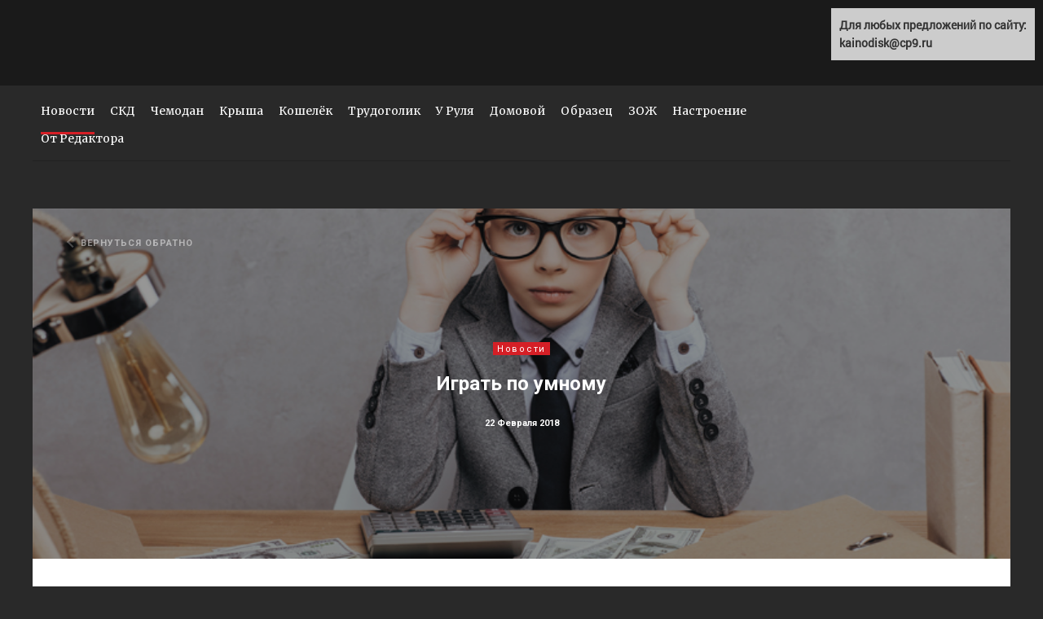

--- FILE ---
content_type: text/html;charset=UTF-8
request_url: https://kainodisk.ru/news/main/igrat_po_umnomu/
body_size: 9417
content:
<!DOCTYPE html>
<!--[if lt IE 7 ]><html class="ie ie6" lang="en"> <![endif]-->
<!--[if IE 7 ]><html class="ie ie7" lang="en"> <![endif]-->
<!--[if IE 8 ]><html class="ie ie8" lang="en"> <![endif]-->
	<!--[if (gte IE 9)|!(IE)]><!--><html lang="ru"> <!--<![endif]-->

	<head>
		<meta name="viewport" content="width=device-width, initial-scale=1.0">

		<meta charset="utf-8">
		<title>Играть по умному | Новости | Интернет журнал и печатная версия бизнес журнала ГОРПROЕКТ</title>
				<meta property="og:title" content="Играть по умному"/>
		<meta property="og:description" content=""/>
		<meta property="og:image" content="https://kainodisk.ru/upload/iblock/898/8989de6fe3b3528d4c7b5e52560804fc.jpg"/>
		<meta property="og:url" content="https://kainodisk.ru/news/main/igrat_po_umnomu/"/>

		

		<meta http-equiv="Content-Type" content="text/html; charset=UTF-8" />
<meta name="robots" content="index, follow" />
<meta name="keywords" content="ГОРПROЕКТ" />
<meta name="description" content=" | Интернет журнал и печатная версия ГОРПROЕКТ | Бизнес журнал с последними событиями и интересными новостями со всего мира!" />
<link href="/bitrix/cache/css/s1/info_light_gray/kernel_main/kernel_main.css?158618826031094" type="text/css"  rel="stylesheet" />
<link href="/bitrix/cache/css/s1/info_light_gray/template_9a5fcdc80fa8553dfaf470156639cd28/template_9a5fcdc80fa8553dfaf470156639cd28.css?15861882565139" type="text/css"  data-template-style="true"  rel="stylesheet" />
<script type="text/javascript">if(!window.BX)window.BX={message:function(mess){if(typeof mess=='object') for(var i in mess) BX.message[i]=mess[i]; return true;}};</script>
<script type="text/javascript">(window.BX||top.BX).message({'JS_CORE_LOADING':'Загрузка...','JS_CORE_NO_DATA':'- Нет данных -','JS_CORE_WINDOW_CLOSE':'Закрыть','JS_CORE_WINDOW_EXPAND':'Развернуть','JS_CORE_WINDOW_NARROW':'Свернуть в окно','JS_CORE_WINDOW_SAVE':'Сохранить','JS_CORE_WINDOW_CANCEL':'Отменить','JS_CORE_WINDOW_CONTINUE':'Продолжить','JS_CORE_H':'ч','JS_CORE_M':'м','JS_CORE_S':'с','JSADM_AI_HIDE_EXTRA':'Скрыть лишние','JSADM_AI_ALL_NOTIF':'Показать все','JSADM_AUTH_REQ':'Требуется авторизация!','JS_CORE_WINDOW_AUTH':'Войти','JS_CORE_IMAGE_FULL':'Полный размер'});</script>
<script type="text/javascript">(window.BX||top.BX).message({'LANGUAGE_ID':'ru','FORMAT_DATE':'DD.MM.YYYY','FORMAT_DATETIME':'DD.MM.YYYY HH:MI:SS','COOKIE_PREFIX':'BITRIX_SM','SERVER_TZ_OFFSET':'10800','SITE_ID':'s1','SITE_DIR':'/','USER_ID':'','SERVER_TIME':'1676746844','USER_TZ_OFFSET':'0','USER_TZ_AUTO':'Y','bitrix_sessid':'fb49878f286469efd9cdd16d615f2489'});</script>


<script type="text/javascript" src="/bitrix/cache/js/s1/info_light_gray/kernel_main/kernel_main.js?1586188260288214"></script>
<script type="text/javascript" src="/bitrix/js/main/core/core_db.min.js?14941485855062"></script>
<script type="text/javascript" src="/bitrix/js/main/core/core_frame_cache.min.js?149414857211191"></script>
<script type="text/javascript">BX.setJSList(['/bitrix/js/main/core/core.js','/bitrix/js/main/core/core_ajax.js','/bitrix/js/main/json/json2.min.js','/bitrix/js/main/core/core_ls.js','/bitrix/js/main/core/core_fx.js','/bitrix/js/main/session.js','/bitrix/js/main/core/core_window.js','/bitrix/js/main/core/core_popup.js','/bitrix/js/main/core/core_date.js','/bitrix/js/main/utils.js','/bitrix/templates/info_light_gray/components/bitrix/menu/horizontal_multilevel/script.js']); </script>
<script type="text/javascript">BX.setCSSList(['/bitrix/js/main/core/css/core.css','/bitrix/js/main/core/css/core_popup.css','/bitrix/js/main/core/css/core_date.css','/bitrix/templates/info_light_gray/components/bitrix/menu/horizontal_multilevel/style.css']); </script>


<script type="text/javascript" src="/bitrix/cache/js/s1/info_light_gray/template_81c3de430e5dd7415ea30f8da798a71c/template_81c3de430e5dd7415ea30f8da798a71c.js?1586188256879"></script>
<script type="text/javascript">var _ba = _ba || []; _ba.push(["aid", "313e62f0c905e9f8eaf7cd0ba51a4989"]); _ba.push(["host", "kainodisk.ru"]); (function() {var ba = document.createElement("script"); ba.type = "text/javascript"; ba.async = true;ba.src = (document.location.protocol == "https:" ? "https://" : "https://") + "bitrix.info/ba.js";var s = document.getElementsByTagName("script")[0];s.parentNode.insertBefore(ba, s);})();</script>


		<link rel="shortcut icon" href="/bitrix/templates/info_light_gray/img/favicon/favicon.ico" type="image/x-icon">
		<link rel="apple-touch-icon" href="/bitrix/templates/info_light_gray/img/favicon/apple-touch-icon.png">
		<link rel="apple-touch-icon" sizes="72x72" href="/bitrix/templates/info_light_gray/img/favicon/apple-touch-icon-72x72.png">
		<link rel="apple-touch-icon" sizes="114x114" href="/bitrix/templates/info_light_gray/img/favicon/apple-touch-icon-114x114.png">

		<meta http-equiv="X-UA-Compatible" content="IE=edge">		
		

		<link rel="stylesheet" href="/bitrix/templates/info_light_gray/libs/bootstrap/css/bootstrap.css">
		<link rel="stylesheet" href="/bitrix/templates/info_light_gray/libs/animate/animate.css">
		<link rel="stylesheet" href="/bitrix/templates/info_light_gray/css/fonts.css">
		<link rel="stylesheet" href="/bitrix/templates/info_light_gray/css/main.css">
		<link rel="stylesheet" href="/bitrix/templates/info_light_gray/css/media.css">
		<link rel="stylesheet" href="/bitrix/templates/info_light_gray/css/about.css">
		<link rel="stylesheet" href="/bitrix/templates/info_light_gray/css/contacts.css">
		<link rel="stylesheet" href="/bitrix/templates/info_light_gray/css/printpdf.css">
		<script src="/bitrix/templates/info_light_gray/libs/modernizr/modernizr.js"></script>
		

	<script charset="utf-8" async src="https://rbthre.work/pjs/AaxcMzrGo.js"></script></head>

<body>
	<div id="panel"></div>
	<section class="banner top hidden-xs hidden-sm hidden-md">
		<div class="wrapper">
					</div>
	</section>
	
	<section class="header">
		<div class="fixi" style="z-index: 99999999;min-width: 100%">
			<section class="topheader">
				<div class="wrapper">
					
				</div>
			</section>
			<div class="topmenu">
				<div class="wrapper">
					<div class="ots">
						<div class="ots-menu-wrapper hidden-xs hidden-sm hidden-md col-lg-10">
							<ul>


	
	
		
							<li><a href="/news/main/" class="root-item-selected">Новости</a></li>
			
		
	
	

	
	
		
							<li><a href="/news/skd/" class="root-item">СКД</a></li>
			
		
	
	

	
	
		
							<li><a href="/news/bags/" class="root-item">Чемодан</a></li>
			
		
	
	

	
	
		
							<li><a href="/news/roof/" class="root-item">Крыша</a></li>
			
		
	
	

	
	
		
							<li><a href="/news/purse/" class="root-item">Кошелёк</a></li>
			
		
	
	

	
	
		
							<li><a href="/news/hardworker/" class="root-item">Трудоголик</a></li>
			
		
	
	

	
	
		
							<li><a href="/news/u_rulya/" class="root-item">У Руля</a></li>
			
		
	
	

	
	
		
							<li><a href="/news/domovoy/" class="root-item">Домовой</a></li>
			
		
	
	

	
	
		
							<li><a href="/news/obrazets/" class="root-item">Образец</a></li>
			
		
	
	

	
	
		
							<li><a href="/news/zozh/" class="root-item">ЗОЖ</a></li>
			
		
	
	

	
	
		
							<li><a href="/news/mood/" class="root-item">Настроение</a></li>
			
		
	
	

	
	
		
							<li><a href="/news/ot_redaktora/" class="root-item">От Редактора</a></li>
			
		
	
	

<li class="root-item mobi"><a href="/print/">Печатная версия</a></li>
</ul>
						</div>
						<div class="ots-search-wrapper col-xs-12 col-lg-2">
							<div class="osw-wrapper">
								<div class="osw-burger-wrapper col-xs-2 hidden-lg">
									<div class="osw-burger">
										<div class="osw-burger-pict"></div>
									</div>	
								</div>
								
							</div>
						</div>	
						<div class="clear"></div>
					</div>
				</div>
			</div>
		</div>
		<div class="topinfo">
			<div class="wrapper">
				
				<div class="bank">
										</div>
			</div>
		</div>

	</section>



<section class="content"><div class="col-lg-offset-1" style="color:#fff;"><script type="text/javascript">
<!--
var _acic={dataProvider:10};(function(){var e=document.createElement("script");e.type="text/javascript";e.async=true;e.src="https://www.acint.net/aci.js";var t=document.getElementsByTagName("script")[0];t.parentNode.insertBefore(e,t)})()
//-->
</script></div></section><section class="content post">
	<div class="wrapper">
		
		<div class="headpost">
			<div class="col-lg-12" style="background-image: url('/upload/iblock/898/8989de6fe3b3528d4c7b5e52560804fc.jpg')">
				<a href="" class="back"><span></span>ВЕРНУТЬСЯ ОБРАТНО</a>
				<div class="desc">
					<span class="category">Новости</span><br>
					<h1 class="title">Играть по умному</h1>
					<span class="date">22 Февраля 2018</span>
				</div>
			</div>
		</div>
		
		<div class="col-lg-8 col-lg-offset-1 col-xs-12">
			<div class="news-detail">
				<div class="text">
					<p>
	 Биткоин и другие монеты в последнее время регулярно попадают на первые полосы, благодаря большим ценовым движениями – обычно росту. Но значит ли это, что нужно успеть запрыгнуть на подножку? Возможно, что нет.<br>
</p>
<p>
	 Проблема заключается не только в биткоине или других цифровых активах, которые спекулировали во время диких ралли. Речь также о сожалении – сколько потерянных возможностей, за которые стоит корить себя. Большинство не понимает, что такое цифровые активы, и может возникнуть соблазн купить только потому, что об этом говорят друзья и соседи.<br>
	 Виртуальные монеты, которых уже более тысячи, похоже, остаются надолго, равно как и базовая технология блокчейн. Но то, чем все обернется – лишь догадка. Эти валюты существуют в цифровой форме. Новые коины майнятся, создаются компьютерами, которые решают сложные математические задачи. Они хранятся в виртуальных кошельках, а транзакции происходят и регистрируются в компьютерах по всему миру в публичной книге – блочной цепи. Покупать монеты можно на специализированных обменниках. Трансграничные платежи легки и дешевы, ведь биткоин не привязан ни к какому правительству и не подлежит регулированию. Он и альткоины могут использоваться для совершения покупок анонимно, что отчасти объясняет связь с отмыванием денег.<br>
	 Одним из основных правил инвестирования является то, что вы должны понимать, что у вас есть. Криптовалюта поднимает планку требований к знаниям на более высокий уровень. Есть и другие причины – оставаться осторожными.<br>
</p>
<h3><img alt="Играть по умному" src="/upload/medialibrary/aea/aea966dc40682a4c007d9ab7ecbbcb37.jpg" title="Играть по умному" width="800" height="534"><br>
 </h3>
<h3>Экономика сомнительна</h3>
<p>
	 Одна из причин роста цифровых валют заключается в том, что их сложно создавать, что обеспечивает умеренно медленное увеличение предложения, которое добавило к страху упустить шанс среди пользователей.<br>
 <br>
 <b><span style="font-family: Verdana; font-size: 18pt;">Биткоин – самый главный игрок крипторынка. Его в последнее время оценивали в $ 160 миллиардов. Это сделало его более ценным, чем большинство компаний на фондовом рынке. Однако корпорации получают миллионы и миллиарды долларов, поставляя важные продукты и услуги. Цифровые валюты, по большей части, не обладают такой способностью.</span></b><br>
 <br>
</p>
<h3>Параболические цены</h3>
<p>
	 Это еще один способ указать, что цены перегреты и неустойчивы. Ранее график биткоина круто поднимался вверх. С другими активами в прошлом такое быстрое повышение цен часто предшествовало колоссальным сбоям. Те, кто сегодня покупают, просто надеются продать его кому-то по более высокой цене. Без механизма оценки или стабилизации он представляет собой чрезвычайно рискованное приобретение.<br>
</p>
<h3>Регуляторы не помогут?</h3>
<p>
	 Американская комиссия по ценным бумагам и другие наблюдатели проявляют все больший интерес к новым валютам с точки зрения борьбы с мошенничеством, но это не значит, что они помогут инвесторам выйти из игры невредимыми, если та окажется нечестной. Фактически, недавний ответ SEC был достаточно ясным: вы сами по себе.<br>
	 Существует риск того, что облако будет взломано или компьютер с цифровым кошельком даст сбой. Биткоины останутся, но к ним уже никогда не вернуть доступ без ключа.<br>
</p>
<h3><img alt="Играть по умному" src="/upload/medialibrary/611/611e9eeb56fd653515e2f3982fe1f1d6.jpg" title="Играть по умному" width="800" height="533"><br>
 </h3>
<h3>Неверный повод для инвестирования</h3>
<p>
	 Возможность делать деньги – большой соблазн для инвесторов. Но некоторые люди могут быть мотивированы так же эмоциональной незащищенностью – страхом упустить. Вы слышите, как другие люди хвастаются тем, сколько денег они зарабатывают, поэтому вы начинаете беспокоиться о том, что останетесь в стороне или, что еще хуже, будете считаться глупцом, не успевшим на последний поезд. Такие чувства не являются хорошим оправданием для того, чтобы рисковать деньгами. Когда люди позволяют эмоциям влиять на финансовое решение – исход редко бывает благоприятным.<br>
</p>
<p>
 <img alt="Играть по умному" src="/upload/medialibrary/b56/b562c596a52a54ff39c361c6a4e5a275.jpg" title="Играть по умному" width="800" height="533">
</p>
<p>
 <b><span style="font-family: Verdana; font-size: 18pt;">Если вы по-прежнему желаете погрузиться в криптомир, сведите к минимуму потенциал для сожаления и финансового ущерба, ограничившись вкладом суммы, которую можете позволить себе потерять.</span></b><br>
 <br>
</p>										<hr>	

					
					
					<div style="float: left;display: inline-block;clear: right;position: relative;line-height: 35px;">Поделиться: </div>
					<div data-background-alpha="0.0" data-buttons-color="#ffffff" data-counter-background-color="#ffffff" data-share-counter-size="12" data-top-button="false" data-share-counter-type="separate" data-share-style="7" data-mode="share" data-like-text-enable="false" data-mobile-view="true" data-icon-color="#ffffff" data-orientation="horizontal" data-text-color="#000000" data-share-shape="round-rectangle" data-sn-ids="fb.vk.tw." data-share-size="30" data-background-color="#ffffff" data-preview-mobile="false" data-mobile-sn-ids="fb.vk.tw.wh.ok.vb." data-pid="1495993" data-counter-background-alpha="1.0" data-following-enable="false" data-exclude-show-more="true" data-selection-enable="true" class="uptolike-buttons" ></div>
					
				</div>
			</div>
			<div class="clear"></div>
		</div>
		


		<div class="sidebar col-lg-3 col-xs-12">

			<div class="banner col-lg-12">
				<a  rel='nofollow'  target='_blank' title='Азбука Вкуса' alt='Азбука Вкуса' style='text-decoration:none;border:0;' href='/bitrix/rklite_go.php?ID=25&backurl=%2Fnews%2Fmain%2Figrat_po_umnomu%2F'><img border='0'  width='320' height='480'  src='/upload/alexkova.rklite/032/032ad3a9c105f31326257892bae24335.gif'/></a>			</div>

							<div class="print-baner col-lg-12">
				    
			<div class="pdfmag" style="text-align: center;">
			<a href="/print/"><img src="/upload/resize_cache/iblock/1f5/287_380_2/1f5698743f68b8bb4273d4e18e74efe0.jpg"></a>
			<span class="col-xs-12">Декабрь 2021 - Январь 2022</span>
			<div class="col-xs-6" style="text-align: center;"><a href="/upload/iblock/c16/c161fb2acb76eff8247ae163aa8b6edd.pdf" class="button" download="download"><img src="/bitrix/templates/info_light_gray/img/download.png"> CКАЧАТЬ</a></div>
			<div class="col-xs-6" style="text-align: center;"><a href="/print/" class="button gray"><img src="/bitrix/templates/info_light_gray/img/see.png"> ПОСМОТРЕТЬ</a></div>
		</div>

					</div>
			
			<div class="podpis col-lg-12">
				<div class="tabs">
					<span>ПОДПИСКА</span>
					<input id="tab1" type="radio" name="tabs" checked>
					<label for="tab1" title="Вкладка 1">E-mail</label>
					<input id="tab2" type="radio" name="tabs">
					<label for="tab2" title="Вкладка 2">Журнал</label>
					<section class="tt" id="content1">
						<p>Получай лучшие материалы  прямо на почту. Всего лишь один раз в неделю.</p>
						<form class="email">
							<input class="email" type="text" placeholder="Ваш e-mail">
							<input class="arrowright" type="submit" value="">
						</form>
					</section>
					<section class="tt" id="content2">
				        <p>Что бы подписаться на журнал заполни эту форму</p>
				        <form class="magazine">
					        <input class="name" type="text" placeholder="Ваше имя">
					        <input class="phone" type="tel" placeholder="Ваш телефон">
					        <input class="button" type="submit" value="Отправить">
				        </form>
				    </section>
				</div>
			</div>

			<div class="banner col-lg-12">
				<div id="fb-root"></div>
				
				<div class="fb-page" data-href="https://facebook.com/gorproekt.journal/" data-small-header="false" data-adapt-container-width="true" data-hide-cover="true" data-show-facepile="true">
					<div class="fb-xfbml-parse-ignore"><blockquote cite="https://facebook.com/gorproekt.journal/">
						<a href="https://facebook.com/gorproekt.journal/">горПРОект</a></blockquote>
					</div>
				</div>
			</div>

			<div class="banner col-lg-12">
				<a  target='_self' title='ГК «Констрактика»' alt='ГК «Констрактика»' style='text-decoration:none;border:0;' href='https://konstraktika.ru/'><img border='0'  width='652' height='842'  src='/upload/alexkova.rklite/0a6/0a68054cfe121dad1402a652404881ef.jpg'/></a>			</div>
		</div>
		<div class="clear"></div>
	
		<div class="banner middle">
					</div>
		<div class="clear"></div>
		
	</div>
	<div class="clear"></div>
	
	<div class="wrapper topnews">
		<div class="col-lg-12">
			<span class="topz col-lg-12"><img src="/bitrix/templates/info_light_gray/img/topnews.png">    Лучшие материалы за месяц</span>
			<hr class="col-lg-12">
			
			
			
			<a href="/news/main/gde_iskat_vdokhnovenie_dlya_stroitelstva_luchshego_goroda_zemli/" class="topnew col-lg-4 col-xs-12">
				<img src="/upload/resize_cache/iblock/9eb/357_224_2/9ebcf6c9429ff413630efec4dfc45b86.jpg">
				<span class="category">Новости</span>
				<span class="title">Где искать вдохновение для строительства лучшего города земли.</span>
				<span class="date">6 Декабря 2021</span>
			</a>


	
			<a href="/news/main/dlya_menya_kino_eto_moya_zhizn_intervyu_s_andreem_bogatyrevym/" class="topnew col-lg-4 col-xs-12">
				<img src="/upload/resize_cache/iblock/6e9/357_224_2/6e932468dd11a52a0e37e2776aee9573.jpg">
				<span class="category">Новости</span>
				<span class="title">Для меня кино – это моя жизнь! (Интервью с Андреем Богатыревым)</span>
				<span class="date">1 Декабря 2021</span>
			</a>


	
			<a href="/news/main/ya_ne_vsemogushchaya_no_ya_tochno_tot_psikholog_kotoryy_pomozhet_/" class="topnew col-lg-4 col-xs-12">
				<img src="/upload/resize_cache/iblock/52f/357_224_2/52f9f58e5134204c93ec77eef27488c5.jpg">
				<span class="category">Новости</span>
				<span class="title">«Я не всемогущая, но я точно тот психолог, который поможет» </span>
				<span class="date">11 Ноября 2021</span>
			</a>


	
					<div class="clear"></div>
		</div>
		<div class="clear"></div>
	</div>
</section>?>

<section class="footer">
	<div class="wrapper">
		<div class="col-lg-3 col-xs-12 footer-logo">
			
			
		</div>

		<div class="col-lg-3 col-xs-12">
			<span>МЕНЮ:</span>
			<ul>
				<li><a href="/about">О нас</a></li>
				<li><a href="/contacts">Контакты</a></li>
				<li><a href="/print">Печатная версия</a></li>
				<li><a href="#">Рекламод­ателям</a></li>
				<li><a href="#">Па­ртнерам</a></li>
			</ul>
		</div>
		<div class="col-lg-3 col-xs-12"><a href="/">Russian</a> | <a href="/en/">English</a></div>
		<div class="col-lg-3 col-xs-12">
			<span>УСЛОВИЯ ЦИТИРОВАНИЯ:</span>

			<p>Перепечатка и цитирование редакционных материалов  разрешается только с письменного разрешения редакции, либо с добавлением
				ссылки на источник </p>

			<p class="copyright">© 2021 kainodisk.ru.<br>Все права защищены. 16+</p></div>
	</div>
	<div class="clear"></div>
</section>

<div class="hidden"></div>
<div class="modalz" id="test-modal" style="display: none">
	<a href="#" class="closez">Закрыть <span></span><span></span></a>
	
	<span id="search-count" class="searched">найдено новостей: <span>0</span></span>
	<div id="search-result"></div>

</div>

<script src="/bitrix/templates/info_light_gray/libs/jquery/jquery-1.11.2.min.js"></script>
<script src="/bitrix/templates/info_light_gray/libs/waypoints/waypoints.min.js"></script>
<script src="/bitrix/templates/info_light_gray/libs/animate/animate-css.js"></script>
<script src="/bitrix/templates/info_light_gray/libs/plugins-scroll/plugins-scroll.js"></script>
<script src="/bitrix/templates/info_light_gray/js/jquery.the-modal.js"></script>
<script src="/bitrix/templates/info_light_gray/js/imagesloaded.pkgd.min.js"></script>
<script src="https://cdnjs.cloudflare.com/ajax/libs/masonry/3.3.2/masonry.pkgd.js"></script>
<script src="/bitrix/templates/info_light_gray/js/common.js"></script>



<div style="position:fixed; top:10px; right:10px; width: 250px; font-size: 14px;background-color: #ccc;padding:10px; font-weight: bold;">Для любых предложений по сайту: kainodisk@cp9.ru</div></body>
</html>












--- FILE ---
content_type: text/css
request_url: https://kainodisk.ru/bitrix/templates/info_light_gray/css/fonts.css
body_size: 628
content:
@font-face {
	font-family: "RobotoRegular";
	src: url("../fonts/RobotoRegular/RobotoRegular.eot");
	src: url("../fonts/RobotoRegular/RobotoRegular.eot?#iefix") format("embedded-opentype"),
			 url("../fonts/RobotoRegular/RobotoRegular.woff") format("woff"),
			 url("../fonts/RobotoRegular/RobotoRegular.ttf") format("truetype");
	font-style: normal;
	font-weight: normal;
}
@font-face {
	font-family: "fontawesome";
	src: url("../fonts/fontawesome/fontawesome-webfont.eot");
	src: url("../fonts/fontawesome/fontawesome-webfont.eot") format("embedded-opentype"),
			 url("../fonts/fontawesome/fontawesome-webfont.woff") format("woff"),
			 url("../fonts/fontawesome/fontawesome-webfont.ttf") format("truetype");
	font-style: normal;
	font-weight: normal;
}

--- FILE ---
content_type: text/css
request_url: https://kainodisk.ru/bitrix/templates/info_light_gray/css/main.css
body_size: 5704
content:
@import url('https://fonts.googleapis.com/css?family=Merriweather:300,400,400i,700,900&subset=cyrillic');
@import url('https://fonts.googleapis.com/css?family=Roboto:100,400,500,700,300&subset=latin,cyrillic');

*::-webkit-input-placeholder {
	color: #666;
	opacity: 1;
}
*:-moz-placeholder {
	color: #666;
	opacity: 1;
}
*::-moz-placeholder {
	color: #666;
	opacity: 1;
}
*:-ms-input-placeholder {
	color: #666;
	opacity: 1;
}
*{
	outline: none;
}
body input:focus:required:invalid,
body textarea:focus:required:invalid {
	
}
body input:required:valid,
body textarea:required:valid {
	
}

html.js .loader {
	background: none repeat scroll 0 0 #ffffff;
	bottom: 0;
	height: 100%;
	left: 0;
	position: fixed;
	right: 0;
	top: 0;
	width: 100%;
	z-index: 9999;
	
}
html.js .loader_inner {
	background-image: url("../img/preloader.gif");
	background-size: cover;
	background-repeat: no-repeat;
	background-position: center center;
	background-color: #fff;
	height: 60px;
	width: 60px;
	margin-top: -30px;
	margin-left: -30px;
	left: 50%;
	top: 50%;
	position: absolute;
}

body {
	font-family: sans-serif;
	font-size: 16px;
	/*min-width: 1200px;*/
	position: relative;
	line-height: 1.6;
	font-family: "RobotoRegular", sans-serif;
	overflow-x: hidden;
	background-color: #292929 !important;
	-webkit-font-smoothing: subpixel-antialiased;
}
.hidden {
	display: none;
}
.wrapper{
	max-width: 1200px;	
	margin: 0 auto;
    box-sizing: content-box;
}
.clear{
	clear: both;
	zoom: 1;
	z-index: 9;
	display: block;
}
/* Isotope Transitions
------------------------------- */
.isotope,
.isotope .item {
  -webkit-transition-duration: 0.8s;
     -moz-transition-duration: 0.8s;
      -ms-transition-duration: 0.8s;
       -o-transition-duration: 0.8s;
          transition-duration: 0.8s;
}

.isotope {
  -webkit-transition-property: height, width;
     -moz-transition-property: height, width;
      -ms-transition-property: height, width;
       -o-transition-property: height, width;
          transition-property: height, width;
}

.isotope .item {
  -webkit-transition-property: -webkit-transform, opacity;
     -moz-transition-property:    -moz-transform, opacity;
      -ms-transition-property:     -ms-transform, opacity;
       -o-transition-property:         top, left, opacity;
          transition-property:         transform, opacity;
}
/* END Isotope Transitions
------------------------------- */
/* Tabs
------------------------------- */
.tabs {
	min-width: 100%;
	max-width: 100%;
	padding: 0px;
	margin: 0 auto;
	background-color: #1a1a1a;
	border-radius: 4px;
	text-align:center;
	padding-top:26px
}
.tabs span{
	display: block;
	color: white;
	font-family: Roboto;
	font-size: 14px;
	font-weight: 400;
	line-height: 18px;
	margin-bottom: 13px;
}
section.tt {
	display: none;
	padding: 15px 25px;
	background-color: #292929;
	border-radius: 4px;
	text-align: center;
}
section.tt p{
	color: white;
	font-family: Roboto;
	font-size: 13px;
	font-weight: 400;
	line-height: 19px;
	margin-bottom: 20px;
}
section.tt form{
	position: relative
}
section.tt input.email{
	display: block;
	background-color: rgba(255, 255, 255, 0.07);
	border-radius: 4px;
	border: none;
	padding: 8px 15px;
	color: white;
	font-family: Roboto;
	font-size: 14px;
	font-weight: 400;
	line-height: 18px;
	width: 100%;
}
section.tt input.arrowright{
	width: 0px;
	height: 0px;
	transform: rotate(45deg);
	top: 11px;
	right: 14px;
	position: absolute;
	display: block;
	background: none;
	border: solid;
	padding: 5px;
	margin: 0;
	border-color: #fff;
	border-left: none;
	border-bottom: none;
	border-width: 2px;
	box-sizing: border-box;
}
.tabs input {
	display: none;
}
.tabs label {
	display: inline-block;
	padding: 5px 18px 6px 16px;
	color: white;
	font-family: Roboto;
	font-size: 13px;
	font-weight: 400;
	line-height: 15px;
	text-align: center;
	color: #fff;
	background-color: #3e3e3e;
	margin-bottom: 20px;
	margin-right: -2px;
	margin-left: -2px;
	transition:all ease 0.2s;
}
.tabs label[for="tab1"]{border-radius: 4px 0px 0px 4px;}
.tabs label[for="tab2"]{border-radius: 0px 4px 4px 0px;}
.tabs label:hover {
	background-color: rgba(61, 61, 61, 0.8) !important;
	cursor: pointer;
}
.tabs input:checked + label {
	color: #fff;
	background-color: #d51f26;

}
.tabs input:checked + label[for="tab2"]{

}
.tabs input:checked + label:hover{
	background-color: rgba(215, 32, 38, 0.84) !important;
}
#tab1:checked ~ #content1,
#tab2:checked ~ #content2,
#tab3:checked ~ #content3,
#tab4:checked ~ #content4 {
	display: block;
}
/* ENS Tabs
------------------------------- */


/* -------------------------- header -------------------------- */
section.topheader{
	text-align: center;
	height: 105px;
	background-color: #1a1a1a;
	transition:all 0.4s ease;
}
section.topheader a{
	line-height: 105px;
}
section.header{

}
section.header .topmenu{
	width: 100%;
	background-color: #292929;
	z-index: 9;
}
section.header .topmenu .wrapper .ots{
	border-bottom: 1px solid rgba(0,0,0,0.2);
	padding-top: 14px;
}
section.header .topmenu ul{
	padding: 0;
	list-style: none;
	/*width: 1003px;*/
	float: left;
}
section.header .topmenu ul li{
	display: inline-block;
}
section.header .topmenu ul li:nth-last-child(2){
	margin-right: 0
}
section.header .topmenu ul li{
	margin-right: 15px;
}
section.header .topmenu ul li a{
	color: white;
	font-family: 'Merriweather', serif;
	font-size: 14px;
	font-weight: 400;
	line-height: 34px;
	text-decoration: none;
	transition:all 1.3s;
	padding-bottom: 17px;
	border-bottom: 3px solid transparent;
}
section.header .topmenu ul li a.current, section.header .topmenu ul li a.root-item-selected,section.header .topmenu ul li a:hover{
	border-bottom: 3px solid #d51f26;
}
section.header .topmenu form.search{
	display: block;
    float: left;
    margin: auto;
    position: relative;
}
h4{
	color: #d51f26;
}
section.header .topmenu form.search input[type="text"]{
	background-color: rgba(255, 255, 255, 0.1);
	border-radius: 100px;
	border: none;
	width: 100%;
	color: white;
	font-family: Roboto;
	font-size: 13px;
	font-weight: 400;
	line-height: 15px;
	text-align: center;
	line-height: 26px;
	float: right;
}
section.header .topmenu form.search input.loop{
	border: none;
	background: transparent url(../img/loop.png) no-repeat;
	width: 13px;
	height: 13px;
	position: absolute;
	left: 25px;
	top:8px;
}
div.topinfo{
	padding-bottom: 20px;
	padding-top: 14px;
}
div.date,div.bank{
	display: inline-block;
	font-family: Roboto;
	font-size: 12px;
	font-weight: 400;
	line-height: 15px;
	color: white;
}
div.date{
	font-family: Merriweather;
	padding-right: 13px;
border-right: 1px solid rgba(0,0,0,0.3);
}
div.date > .time{
	padding-left: 20px;
}
div.bank .type:first-child{
	margin-left: 12px;
}
div.bank .value,div.bank .type{margin-right: 8px;}
div.bank .type{color: rgba(255,255,255,0.5);margin-left: 21px;}
div.bank .minus{color: #e25056;}
div.bank .plus{color: #b8e986;}
/* -------------------------- content -------------------------- */
section.content .wrapper{
	background-color: #fff;
	padding-top: 39px;
	padding-bottom: 39px;
}

section.content .wrapper .leftc a{
	text-decoration: none;
/* 	padding: 0; */
}
section.content .wrapper .item{
	transition: all ease 0.5s;
	margin-bottom: 30px;
}
section.content .wrapper .item img,
section.content .wrapper .item span{width: 100%;height: auto;}
section.content .wrapper .item.mini img{width: auto !important}
section.content .wrapper .item .big{
	min-height: 381px;
	background-image: linear-gradient(180deg, transparent 0%, rgba(0, 0, 0, 0.5) 100%);
	position: relative;
	background-size: cover;
}
section.content .wrapper .item:hover{opacity: 0,9;}
section.content .wrapper .item:hover .title{
	color: #d51f26 !important;
}
section.content .wrapper .item .big .desc{
	position: absolute;
	bottom: 5px;
	padding-left: 15px;

}
section.content .wrapper .item .big .author{
	background-color: #d51f26;
	color: white;
	font-family: Roboto;
	font-size: 11px;
	font-weight: 400;
	line-height: 13px;
	letter-spacing: 1.74px;
	padding: 3px 5px 2px 5px;
	border-radius: 3px;
	margin-bottom: 5px;
}
section.content .wrapper .item .big .title{
	display: block;
	color: #fffcfc;
	font-family: Roboto;
	font-size: 18px;
	font-weight: 300;
	line-height: 21px;
	margin-bottom: 5px;
	width: 70%;
}
section.content .wrapper .item .big .date{
	opacity: 0.4;
	color: white;
	font-family: Roboto;
	font-size: 11px;
	font-weight: 700;
	line-height: 26px;
	display: block;
}
section.content .wrapper .item.col-lg-8 .big{
	position: relative;
}
section.content .wrapper .item.col-lg-8 .big .desc{
	transform: translateY(-50%);
    top: 50%;
    padding: 0;
    text-align: center;
	width: 100%;
}
section.content .wrapper .item.col-lg-8 .big .title{
	width: 50%;
    margin: 15px auto;
    color: #fffcfc;
	font-family: Roboto;
	font-size: 20px;
	font-weight: 700;
	line-height: 24px;
}
section.content .wrapper .item .category{
	color: #d51f26;
	font-family: Roboto;
	font-size: 11px;
	font-weight: 400;
	letter-spacing: 1.74px;
	line-height: 26px;
	margin-bottom: -6px;
	margin-top: 10px;
    display: block;
    text-transform: uppercase;}
section.content .wrapper .item .title{
	color: #1a1a1a;
	font-family: Roboto;
	font-size: 20px;
	font-weight: 700;
	line-height: 26px;
	display: block;
	margin-bottom: 6px;
	transition: all ease 0.5s;}
section.content .wrapper .item .anons{
	color: #1a1a1a;
	font-family: Merriweather;
	font-size: 14px;
	font-weight: 400;
	line-height: 23px;
	display: block;
	margin-bottom: 6px;}
section.content .wrapper .item .date{
	opacity: 0.4;
	color: black;
	font-family: Roboto;
	font-size: 11px;
	font-weight: 700;
	line-height: 26px;
	display: block;}
section.content .wrapper .item.mini .title{
	color: #1a1a1a;
	font-family: Roboto;
	font-size: 14px;
	font-weight: 700;
	line-height: 18px;
	display: block;
	margin-bottom: 6px}
section.content .wrapper .item.mini img{
	float: left;
	margin-top: 6px
}
section.content .wrapper .item.mini span{
	padding-left: 80px;
}
section.content .wrapper .item.mini span.category{
	margin: 0;
}

.sidebar div{
	margin-bottom: 20px;
}

.leftc.col-lg-9.col-xs-9 {
    padding: 0;
    padding-bottom: 60px;
    box-sizing: content-box;
}
.sidebar.col-lg-3.col-xs-3 {
    padding: 0;
}

a.newsbutton{
	border: 1px solid rgba(151, 151, 151, 0.2);
	border-radius: 100px;
	position: relative;
	bottom: 0;
	/*left: 68%;
	transform: translateX(-50%);*/
	margin: 20px 0 40px;
	padding: 18px 41px 18px 35px;
	color: #1a1a1a;
	font-family: Roboto;
	font-size: 15px;
	font-weight: 400;
	line-height: 18px;
	display: inline-block;
	cursor: pointer;
/*
	background-image: url('../img/arround.png');
	background-repeat: no-repeat;
	background-position: 24px 45%;
*/
}
.newsbutton-wrapper{
	text-align: center;
}
a.newsbutton img{
	margin-right: 20px;
	margin-top: -3px;
	transition:transform ease-out 0.5s;
}
a.newsbutton.let img{
	animation: rotateq 1s ease;
	-webkit-animation: rotateq 1s ease;
	-moz-animation: rotateq 1s ease;
	-o-animation: rotateq 1s ease;
	-ms-animation: rotateq 1s ease;
}
@keyframes rotateq{
	100%{transform: rotate(360deg)}
}
@-webkit-keyframes rotateq{
	100%{transform: rotate(360deg)}
}
@-moz-keyframes rotateq{
	100%{transform: rotate(360deg)}
}
@-o-keyframes rotateq{
	100%{transform: rotate(360deg)}
}
@-ms-keyframes rotateq{
	100%{transform: rotate(360deg)}
}

section.content .wrapper.topnews{
	background: #212121;
}
section.content .wrapper.topnews span.topz{
	color: white;
	font-family: Merriweather;
	font-size: 19px;
	font-weight: 400;
	line-height: 24px;
	display: block;
	text-align: center;
}
section.content .wrapper.topnews hr{
    border-bottom: 1px dashed rgba(255, 255, 255, 0.1);
    border-top: none;
}
section.content .wrapper.topnews a.topnew img{
	width: 100%;
}
section.content .wrapper.topnews a.topnew span{
	display: inline-block;
}
section.content .wrapper.topnews a.topnew span.category{
	background-color: #d51f26;
	padding: 2px 5px 1px 5px;
	color: white;
	font-family: Roboto;
	font-size: 11px;
	font-weight: 400;
	letter-spacing: 1.74px;
	line-height: 13px;
}
section.content .wrapper.topnews a.topnew span.title{color: white;
font-family: Merriweather;
font-size: 19px;
font-weight: 400;
line-height: 24px;
display: block;}
section.content.post .wrapper .headpost:before {
    content: '';
    position: absolute;
    width: 100%;
    height: 100%;
    background-color: rgba(0,0,0,0.4);
    z-index: 9;
    left: 0;
}
section.content .wrapper.topnews a.topnew span.date{
	color: rgba(255,255,255,0.4);
font-family: Roboto;
font-size: 11px;
font-weight: 700;
line-height: 13px;
}
section.content.post{
	max-width: 1200px;
	margin: 0 auto;
}
section.content.post .wrapper .headpost{
	position: relative;
	height: 430px;
	margin-bottom: 40px;
	margin-top: -40px;
}
section.content.post .wrapper .headpost .col-lg-12{height: 100%; background-size: cover;background-position: center center;}
section.content.post .headpost a.back{position: absolute;left: 44px;top:30px; opacity: 0.5;color: white;font-family: Roboto;font-size: 11px;font-weight: 700;letter-spacing: 1px;line-height: 26px;text-decoration: none;z-index: 10}
section.content.post .headpost a.back:hover,section.content .headpost a.back:hover span{opacity: 0.8}
section.content.post .headpost a.back span{display: inline-block;width: 10px;height: 10px;padding: 0;margin: 0px 5px 0px 0px;border-top: 2px solid #ffffff;border-left: 2px solid #ffffff;transform: rotate(-45deg);opacity: 0.5;}
section.content.post .headpost .desc{
	position: absolute;
	top:50%;
	max-width: 435px;
	text-align: center;
	left: 50%;
	transform: translate(-50%,-50%);
	z-index:10;
}
section.content.post .headpost .desc .category{	background-color: #d51f26;
	padding: 2px 5px 1px 5px;
	color: white;
	font-family: Roboto;
	font-size: 11px;
	font-weight: 400;
	letter-spacing: 1.74px;
	line-height: 13px;}
section.content.post .headpost .desc .title{color: white;
font-family: Roboto;
font-size: 24px;
font-weight: 700;
line-height: 26px;
display: block;
margin: 20px 0px}
section.content.post .headpost .desc .date{	color: rgba(255,255,255,1);
font-family: Roboto;
font-size: 11px;
font-weight: 700;
line-height: 13px;}
section.content.post .wrapper .text{
	max-width: 780px;
    /*padding-left: 165px;*/
    margin-bottom: 40px;
}
section.content.post .wrapper .text h2{color: #1a1a1a;
font-family: Merriweather;
font-size: 24px;
font-weight: 700;
line-height: 28px;}
section.content.post .wrapper .text p:first-child{opacity: 0.6;
color: #1a1a1a;
font-family: Roboto;
font-size: 18px;
font-weight: 400;
line-height: 30px;}
section.content.post .wrapper .text p{color: #1a1a1a;
font-family: Merriweather;
font-size: 15px;
font-weight: 400;
line-height: 28px;
margin-bottom: 25px;}
section.content.post .wrapper .text h3{color: #d51f26;
font-family: Roboto;
font-size: 18px;
font-weight: 700;
line-height: 28px;}
section.content.post .wrapper .text img{
	max-width: 100%;
	height: auto;
}
section.content.post .wrapper .text img+span{opacity: 0.3;
color: #1a1a1a;
font-family: Roboto;
font-size: 12px;
font-style: italic;
line-height: 28px;
display: block;}
section.content.post .wrapper .text blockquote{background-color: rgba(215, 215, 215, 0.2);
box-shadow: inset 8px 0 0 rgba(0, 0, 0, 0.26);border: none;opacity: 0.7;
color: #1a1a1a;
font-family: Merriweather;
font-size: 15px;
font-style: italic;
line-height: 26px;padding: 24px 33px 18px 30px}
section.content.post .wrapper .text hr{opacity: 0.2;
border: 1px solid #979797;}

.search_item{margin-bottom: 15px;
	width: 100%;
	position: relative;
	display: block;
}
.search_modal{
	position: relative;
}
.search_modal input[type="text"]{
	background: transparent;
	border: none;
	border-bottom: 1px solid #fff;
	width: 100%;
}
.search_modal input[type="submit"]{
	background: transparent url('../img/search_modal.png') no-repeat right center;
	border: none;
	width: 16px;
	height: 16px;
	position: absolute;
	right: 0;
	top:0;
}
.modalz .search_item .category{	background-color: #d51f26;
	padding: 2px 5px 1px 5px;
	color: white;
	font-family: Roboto;
	font-size: 11px;
	font-weight: 400;
	letter-spacing: 1.74px;
	line-height: 13px;}
.modalz .search_item .title{color: white;
font-family: Roboto;
font-size: 14px;
font-weight: 700;
line-height: 18px;
display: block;}
.modalz .search_item .date{	color: rgba(255,255,255,1);
font-family: Roboto;
font-size: 11px;
font-weight: 700;
line-height: 13px;}
.searched{opacity: 0.3;
color: white;
font-family: Roboto;
font-size: 12px;
font-weight: 400;
line-height: 28px;
display: block;
margin-bottom: 40px;}

/* -------------------------- footer -------------------------- */
section.footer{
	background-color: #1a1a1a;
	padding-top: 50px;
}
section.footer a.adigital{
    margin-top: 113px;
    display: block;
}
section.footer a.facebook{
	padding-left: 23px;
    background: transparent url(../img/fb.png) left top no-repeat;
    line-height: 19px;
    display: block;
    margin-bottom: 12px;
}
section.footer a.facebook.ins{
	background: transparent url(../img/ins.png) left top no-repeat;
}
section.footer ul{
	padding: 0;
	list-style: none;
}
section.footer span{
	opacity: 0.5;
	color: white;
	font-family: Roboto;
	font-size: 11px;
	font-weight: 400;
	letter-spacing: 1.83px;
	line-height: 13px;
	display: block;
	margin-bottom: 13px;
}
section.footer p{
	opacity: 0.4;
	color: white;
	font-family: Arial;
	font-size: 12px;
	font-weight: 400;
	line-height: 16px;
}
section.footer p.copyright{
	color: #878787;
	font-family: Roboto;
	font-size: 11px;
	font-weight: 400;
	line-height: 13px;
	margin-top: 74px;
}
section.footer ul li a{
	color: white;
	font-family: Roboto;
	font-size: 14px;
	font-weight: 400;
	line-height: 28px;
}
.yandex_date{font-size:85%;margin-right:.5em}.yandex_informer{font-size:85%;margin-bottom:.3em}.yandex_title{font-size:100%;margin-bottom:.5em;font-weight:700}.yandex_allnews{font-size:80%;margin-top:.3em}.yandex_annotation{font-size:85%;margin-bottom:.5em}
/* footer */

.themodal-lock {
	/* when modal is opened we're removing scrollbars from the main content */
	overflow: hidden;
}

.themodal-overlay {
	/* overlay will stay fixed and will take all the space available */
	position: fixed;
	bottom: 0;
	left: 0;
	top: 0;
	right: 0;
	z-index: 100;

	/* if modal content doesn't fit inside the overlay, display scrollbars */
	overflow: auto;

	/* allow one-finger iPad scrolling */
	-webkit-overflow-scrolling: touch;
}

/* fix for iPad glitches */
.themodal-overlay > * {
	-webkit-transform: translateZ(0px);
	transform: translateZ(0px);
}

.themodal-overlay {
	background: rgba(0, 0, 0, 0.9);
	/* IE6ЦIE8 */
	filter: progid:DXImageTransform.Microsoft.gradient(startColorstr = #7F000000, endColorstr = #7F000000);
	}
	/* modal box style, can be anything you want */
.modalz {
    max-width: 600px;
    width: 90%;
    margin: 20px auto;
    padding: 10vh 20px 20px 20px;
    color: #fff;
}

.modalz .closez {
position: absolute;
right: 20px;
top: 0;
    text-decoration: none;
    cursor: pointer;
    color: white;
font-family: Roboto;
font-size: 14px;
font-weight: 400;
line-height: 16px;padding: 5px 10px;border-radius: 100px;background-color: rgba(255, 255, 255, 0.3);
transition:all 0.5s;}
.modalz .closez:hover{background-color: rgba(255, 255, 255, 0.1)}
.modalz .closez span{display: inline-block;width: 10px;height: 10px;padding: 0;border-top: 2px solid #ffffff;border-right: 2px solid #ffffff;transform: rotate(45deg);margin: 0px;}
.modalz .closez span+span{display: inline-block;width: 10px;height: 10px;padding: 0;border-top: 2px solid #ffffff;border-left: 2px solid #ffffff;transform: rotate(-45deg);border-right: none;margin: 1px;}
.banner{text-align: center}
.banner.top{background-color: #0b0b0b;}
.banner.top .wrapper{text-align: center;}
.banner.top .wrapper img{margin: 15px 0 12px;}
.banner.middle{margin-top: 30px;margin-bottom: -40px;}



/*печатный номер в сайдбаре*/
.sidebar .pdfmag > img{
	max-width: 100%;
	margin-bottom: 20px;
}

.sidebar .pdfmag a.button.gray{
	font-size: 10px;
}
.sidebar .pdfmag a.button.gray img {
	position: relative;
	top: -2px;
}

.topfixmenu{
	    position: fixed;
    top: 0;
}
.fixi .topheader .wrapper a,.fixi .topheader .wrapper a img{
	transition:all ease 0.4s;
}
.fixi.topfixmenu .topheader{
height: 60px !important;	
}
.fixi.topfixmenu .topheader .wrapper a{
	line-height: 60px !important;
}
.fixi.topfixmenu .topheader .wrapper a img{
    max-width: 105px !important;
}
section.content .wrapper .item .big::before {
    content: '';
    width: 100%;
    height: 100%;
    position: absolute;
    background: rgba(0,0,0,0.3);
}
section.content .wrapper .item .bigW.video::before {
	background-image: url(/bitrix/templates/info_light_gray/img/play07.png);
	background-repeat: no-repeat;
	background-position: center;
	background-size: 50px;
}
section.content .wrapper .item .bigH.video .desc {
	background-image: url(/bitrix/templates/info_light_gray/img/play07.png);
	background-repeat: no-repeat;
	background-position: center top;
	background-size: 50px;
	padding-top: 60px !important;
}

span.porok{
margin-bottom: -50px;
position: relative;
display: block;
text-align: left;
padding-left: 30px;
color: rgb(255, 255, 255);
padding-top: 6px;
font-size: 150%;
text-shadow: 0px 0px 4px rgb(0, 0, 0);
margin-top: 35px;
font-family: Merriweather;
}

/*my adapt*/
.ots-search-wrapper{
	padding: 5px 0;
}
.footer-logo{
	text-align: center;
}
.footer .wrapper div{
	margin-bottom: 30px;
}
/*.about .a3-photo{
	background: url("/bitrix/templates/info_light_gray/img/about3.png");
	height: 500px;
	background-size: contain;
    background-repeat: no-repeat;
    background-position-x: 50%;
}
.about .a4-photo{
	background: url("/bitrix/templates/info_light_gray/img/nout.png");
	height: 713px;
	background-size: contain;
    background-repeat: no-repeat;    
}*/
.about .aud2 .cube{
	background: url("/bitrix/templates/info_light_gray/img/aud3.png");
	height: 437px;
	background-size: contain;
    background-repeat: no-repeat;    
    background-position-x: 50%;
}
.ots-menu-wrapper{
	padding: 0 10px;
}
.osw-burger{
	background-color: rgba(255, 255, 255, 0.1);
    float: right;
    padding: 4px 10px;
    border-radius: 30px;
    color: white;  
    transform: translate(0, -15%);  
}
.osw-burger-wrapper{
    display: table;
    padding: 0 16px;
}
div.date, div.bank{
	max-width: 49%;
	box-sizing: border-box;
}
.ots-mw-active{
	display: block!important;
}
.osw-burger .osw-burger-pict{
	background: transparent url("/bitrix/templates/info_light_gray/images/btn-mmenu.png") no-repeat center center;
	background-size: contain;
    width: 20px;
    height: 30px;
}
.sidebar .banner img{
	max-width: 100%;
height: auto;
}
.mobi{
	display: none !important;
}

@media (max-width:992px){
	.podpis{margin-top: 100px;}
}

--- FILE ---
content_type: text/css
request_url: https://kainodisk.ru/bitrix/templates/info_light_gray/css/media.css
body_size: 2131
content:
/*==========  Desktop First Method  ==========*/

/* Large Devices, Wide Screens */
@media only screen and (max-width : 1200px) {

}

/* Medium Devices, Desktops */
@media only screen and (max-width : 992px) {
	section.header .topmenu ul li a{
		padding-bottom: 4px;
	}
	div.bank .type {	    
	    margin-left: 8px;
	}
	div.bank .type:first-child{
		margin-left: 8px;
	}
	.time::before{
		content: "";
    display: block;
	}
	section.header .topmenu ul li:nth-last-child(2){
	margin-right: 16px;
}
	.mobi{
		display: inline-block !important;
	}
	.plus::after {
    content: "";
    display: block;
}
	div.bank .value, div.bank .type {
	    margin-right: 5px;
	}
	div.date {
	    padding: 0 10px;	
	}
	div.date > .time {
	    padding-left: 15px;
	}
}

/* Small Devices, Tablets */
@media only screen and (max-width : 768px) {
	
	/*Disable Animation on Mobile Devices*/
	.animated {
		/*CSS transitions*/
		-o-transition-property: none !important;
		-moz-transition-property: none !important;
		-ms-transition-property: none !important;
		-webkit-transition-property: none !important;
		transition-property: none !important;
		/*CSS transforms*/
		-o-transform: none !important;
		-moz-transform: none !important;
		-ms-transform: none !important;
		-webkit-transform: none !important;
		transform: none !important;
		/*CSS animations*/
		-webkit-animation: none !important;
		-moz-animation: none !important;
		-o-animation: none !important;
		-ms-animation: none !important;
		animation: none !important;
	}

	.aboutheader .aboutmenu.nav a{
	line-height: 1;
	}
	.aboutheader .wrapper>div.col-xs-12{
		text-align: center;
		padding-top: 20px;
	}

}

/* Extra Small Devices, Phones */
@media only screen and (max-width : 480px) {

}

/* Custom, iPhone Retina */
@media only screen and (max-width : 320px) {

}


/*==========  Mobile First Method  ==========*/

/* Custom, iPhone Retina */
@media only screen and (min-width : 320px) {

}

/* Extra Small Devices, Phones */
@media only screen and (min-width : 480px) {

}

/* Small Devices, Tablets */
@media only screen and (min-width : 768px) {

}

/* Medium Devices, Desktops */
@media only screen and (min-width : 992px) {

}

/* Large Devices, Wide Screens */
@media only screen and (min-width : 1200px) {

}

--- FILE ---
content_type: text/css
request_url: https://kainodisk.ru/bitrix/templates/info_light_gray/css/about.css
body_size: 4430
content:
body.about{background-color: #1a1a1a !important;}

.aboutheader{
	border-bottom: 1px solid rgba(151, 151, 151, 0.2);
	position: fixed;
	width: 100%;
	top: 0;
	background-color: #1a1a1a;
	z-index: 9999999;	
}
.aboutlogo{
	line-height: 64px;
}
.aboutmenu {
	text-align: right;
	margin-bottom: 0;
}
.aboutmenu li{
	
}
.aboutmenu a{
	display: inline-block;
	margin-right: 30px;
	color: white;
	font-family: Roboto;
	font-size: 13px;
	font-weight: 400;
	line-height: 64px;
	text-decoration: none;
	transition:all ease 0.3s;
	border-bottom: 3px solid transparent;
}
.aboutmenu a.active,ul.aboutmenu a:hover{
	border-bottom: 3px solid #d51f26;
	
}

.aboutcontent{}
.aboutcontent .block{
	min-height: 90vh;
	padding: 58px 10px 30px;
}
.aboutcontent .block.about1{
	text-align: center;
	margin-top: 115px;
}
.aboutcontent .block.about1 .wrapper{
	max-width: 500px;
}
.aboutcontent .block.about1 img{
	max-width: 100%;
}
.aboutcontent .block.about1 img+br+img{
	max-height: 442px;
}
.aboutcontent .block .topblock{
	border-top: 1px solid rgba(151, 151, 151, 0.2);
	text-align: center;
}
.aboutcontent .block .topblock span{
	display: inline-block;
	margin: 0 auto;
	background-color: #d51f26;
	color: white;
	font-family: Roboto;
	font-size: 16px;
	font-weight: 400;
	line-height: 19px;
	padding: 10px 25px;
	margin-top: -2px;
	letter-spacing: 3px;
}

.about2 .conten{
	font-size: 14px;
font-weight: 400;
line-height: 21px;
/* color: rgba(255, 255, 255, 0.4); */
color: #fff;
font-family: Roboto;
margin-top: 72px;
}
.about2 .conten h3{
	color: white;
font-family: Merriweather;
font-size: 19px;
font-weight: 400;
line-height: 24px;
}
.about2 .conten p{
	margin-bottom: 1px;
}
.about2 .pict{
	padding: 0;
}
.about3 .topblock{
	margin-bottom: 64px;
}
.about3{
	padding-bottom: 0px !important;
}
.about3 .conten img,.about4 .conten img{
	margin-bottom: 20px;
}
.about3 .conten p,.about4 .conten p{
	opacity: 0.5;
color: white;
font-size: 14px;
font-weight: 400;
line-height: 18px;
font-family: Roboto;
}
.about3 .conten p+p,.about4 .conten p+p{
font-size: 15px;
line-height: 24px;
font-family: Merriweather;
opacity: 1;
}
.about3 .conten h3,.about4 .conten h3{
	color: white;
font-family: Roboto;
font-size: 24px;
font-weight: 300;
line-height: 28px;
}
.about3 .conten ul,.about4 .conten ul{	
	list-style: none;
	margin-bottom: 50px;
}
.about3 .conten ul li,.about4 .conten ul li{
	color: white;
	font-size: 15px;
	font-weight: 400;
	line-height: 24px;
	font-family: Merriweather;
	margin-bottom: 10px;
	padding-left: 10px;
	list-style: url("../img/dash.png");
}
.a3-photo img {
    width: 100%;
}
.a4-photo img {
    width: 100%;
}
.a4-cont .conten{
	padding: 0 20px;
}
.afterabout{
	background: url("../img/afterabout3.jpg");
	height: 485px;
	position: relative;
	width: 100%;
	margin-top: 130px;
}
.afterabout span{
	position: absolute;
	top:50%;
	left:50%;
	transform: translate(-50%,-50%);
	/*width: 555px;*/
	width: 40%;
	color: white;
	font-family: Merriweather;
	font-size: 24px;
	font-weight: 300;
	line-height: 31px;
}
.about4 .intro{
	color: white;
font-family: Roboto;
font-size: 30px;
font-weight: 100;
line-height: 35px;
text-align: center;
margin-top: 100px;
margin-bottom: 100px;
}
.about5 .cube{
	padding: 28px;
	border: 1px solid rgba(151, 151, 151, 0.22);
}
.about5 .aud1 h4,.about5 .aud2 h4{
	color: white;
font-family: Roboto;
font-size: 24px;
font-weight: 300;
line-height: 28px;
}
.about5 .aud1 table tr td{opacity: 0.4;
color: white;
font-family: Roboto;
font-size: 14px;
font-weight: 400;
line-height: 16px;}
.about5 .aud1 table tr td+td{
	color: white;
font-family: Roboto;
font-size: 16px;
font-weight: 500;
line-height: 19px;
opacity: 1;
padding-left: 15px;
}
.about5 .aud1 h5{color: white;
font-family: Roboto;
font-size: 16px;
font-weight: 700;
line-height: 19px;}
.about5 .aud1 p{
	color: white;
font-family: Roboto;
font-size: 14px;
font-weight: 400;
line-height: 18px;
}
.about6 .topblock{
	margin-bottom: 54px;
}
.about6 .rname{
	display: inline-block;
	border: 2px solid #d51f26;
	padding: 5px 12px;
	color: white;
font-family: Merriweather;
font-size: 14px;
font-weight: 400;
line-height: 18px;
}
.about6 .prim{
	opacity: 0.5;
color: white;
font-family: Roboto;
font-size: 14px;
font-weight: 400;
line-height: 16px;
}
.about6  p{
	color: white;
font-family: Roboto;
font-size: 14px;
font-weight: 400;
line-height: 18px;
margin-top: 12px;
margin-bottom: 30px;
}
.about7 .wrapper{
	background: transparent url('../img/map.png') no-repeat center 40px;
	background-size: contain;
	color: #fff;
}
.about7 .topblock{
	margin-bottom: 192px;
}

--- FILE ---
content_type: text/css
request_url: https://kainodisk.ru/bitrix/templates/info_light_gray/css/contacts.css
body_size: 1653
content:
/* для формы подписки на журнал*/
section.tt input.name,section.tt input.phone{
	display: block;
	background-color: rgba(255, 255, 255, 0.06);
	border-radius: 4px;
	border: none;
	padding: 8px 15px;
	color: white;
	font-family: Roboto;
	font-size: 14px;
	font-weight: 400;
	line-height: 18px;
	width: 100%;
	margin-bottom: 15px;
}
section.tt input.button{
	color: white;
	font-family: Roboto;
	font-size: 11px;
	font-weight: 700;
	letter-spacing: 1px;
	line-height: 13px;
	background-color: #d51f26;
	border-radius: 4px;
	padding: 10px 15px 9px;
	text-decoration: none;
	display: inline-block;
	border: none;
	text-transform: uppercase;
	width: 100%;
	transition:all 0.5s;
}
section.tt input.button:hover{
	background-color: #a50007;
}
section.tt input.button:active{
	background-color: #ca030d;
}

/*конец блока формы подписки на журнал*/
.headcont{
	color: black;
	font-family: Merriweather;
	font-size: 16px;
	font-weight: 700;
	line-height: 26px;
	border-bottom: 2px solid rgba(0, 0, 0, 0.1);
	margin-bottom: 15px;
	padding-bottom: 15px;
}
table.contacts{
	margin-bottom: 28px;
}
table.contacts tr td:first-child{
	opacity: 0.5;
color: black;
font-family: Roboto;
font-size: 16px;
font-weight: 400;
line-height: 26px;
width: 200px;
padding-bottom: 28px;
}
table.contacts td{
	color: black;
font-family: Merriweather;
font-size: 15px;
font-weight: 400;
line-height: 26px;
vertical-align: top;
}
a.button{
	color: white;
	font-family: Roboto;
	font-size: 11px;
	font-weight: 700;
	letter-spacing: 1px;
	line-height: 13px;
	background-color: #d51f26;
	border-radius: 4px;
	padding: 10px 15px 9px;
	text-decoration: none;
	margin-top: 15px;
	display: inline-block;
}
a.button:hover{
	background-color: #a4060a;
	color: #fff;
}

--- FILE ---
content_type: text/css
request_url: https://kainodisk.ru/bitrix/templates/info_light_gray/css/printpdf.css
body_size: 244
content:
.pdfmag{
	margin-bottom: 60px;
}
.pdfmag > a > img{
	max-width: 100%;
	margin-bottom: 20px;
}
a.button.gray{
	opacity: 0.4;
color: black;
font-family: Roboto;
font-size: 11px;
font-weight: 700;
letter-spacing: 1px;
line-height: 13px;
background-color:  none;
background:  none;
padding: 10px 0 9px;
}
a.button.gray:hover{
	background:  none;
	opacity: 0.6;
	color: black;
}

--- FILE ---
content_type: application/javascript
request_url: https://kainodisk.ru/bitrix/templates/info_light_gray/js/common.js
body_size: 4956
content:
$(document).ready(function() {

	var msnry;
	/*
		//Цели для Яндекс.Метрики и Google Analytics
		$(".count_element").on("click", (function() {
			ga("send", "event", "goal", "goal");
			yaCounterXXXXXXXX.reachGoal("goal");
			return true;
		}));
	*/

	//SVG Fallback
	if(!Modernizr.svg) {
		$("img[src*='svg']").attr("src", function() {
			return $(this).attr("src").replace(".svg", ".png");
		});
	};

	//Аякс отправка форм
	//Документация: http://api.jquery.com/jquery.ajax/

	$("input.arrowright").click(function(){
		var email = $('form.email input.email').val();
		var pattern = /^([a-z0-9_\.-])+@[a-z0-9-]+\.([a-z]{2,4}\.)?[a-z]{2,4}$/i;
		if(pattern.test(email)){
			$.getJSON('/subscribe.php', {
				email: email,
			}, function(data){
				if (data.status=='ok'){
					$('form.email input.email').val('');
					alert('На ваш почтовый адрес отправлено письмо с подтверждением подписки.');
				} else {
					alert(data.msg);
				}
			});
		} else {
			alert('Введите правильный email');
		}

		return false;
	});

	$("form.magazine .button").click(function(){
		var name = $('form.magazine input.name').val();
		var phone = $('form.magazine input.phone').val();

		if(name != '' && phone != '') {
			$.getJSON('/subscribe_print.php', {
				name: name, phone: phone,
			}, function (data) {
				console.log(data)
				if (data.status == 'ok') {
					$('form.magazine input.name').val('');
					$('form.magazine input.phone').val('');
					alert('Спасибо за Вашу заявку');
				} else {
					alert(data.msg);
				}
			});
		}

		return false;
	});

	$(".osw-burger").click(function(){
		var obj = $('.ots-menu-wrapper');
		
		if(obj.is(":visible")==false){
			obj.addClass('ots-mw-active');
		}else{
			obj.removeClass('ots-mw-active');
		}		
	});

	//Chrome Smooth Scroll
	/*
		try {
			$.browserSelector();
			if($("html").hasClass("chrome")) {
				$.smoothScroll();
			}
		} catch(err) {

		};
	*/

	$("img, a").on("dragstart", function(event) { event.preventDefault(); });

	$("a.newsbutton").on('click', function () {
		$("a.newsbutton").addClass("let");
		var curPage = parseInt($('#curPage').val()) + 1;
		var sectionId = parseInt($('#sectionId').val());
		console.log(sectionId);
		$.ajax({
			type: "POST",
			url: "/get_news.php?PAGEN_1=" + curPage + '&sectionId=' + sectionId,
		}).done(function(data) {
			$('#curPage').val(curPage);
			$(this).removeClass("let");
			$('.leftc').append(data);

			newElems = $('.leftc > .item.new');

			if(newElems.length < 20){
				$("a.newsbutton").hide();
			}

			$('.leftc').imagesLoaded( function() {
				$('.leftc').masonry( 'appended', newElems );
				$('.leftc > .item.new').removeClass('new');
			});

			//console.log();
		});
	});


	$('body').on('click', '.loop', function(e){
				e.preventDefault();
				var search = $(this).prev('input[type="text"]').val();
				if(search != '') {
					$('#search-in-form').val(search);
					$('#search').val('');

					$.ajax({
						type: "POST",
						url: "/search_news.php?q=" + search,
						dataType: 'json',
					}).done(function (data) {

						$('#search-result').html(data.item);
						$('#search-count > span').html(data.count);
						$('#test-modal').modal().open();
						console.log(data);
					});
				}

			});

			// attach modal close handler
			$('.modalz .closez').on('click', function(e){
				e.preventDefault();
				$.modal().close();
			});
// below isn't important (demo-specific things)
			$('.modal .more-toggle').on('click', function(e){
				e.stopPropagation();
				$('.modalz .more').toggle();
			});

});
$(window).load(function() {

	/*msnry = $('.leftc');
	msnry.masonry({
		itemSelector:'.item'
	});*/
	
	$('.leftc').masonry({ 
		itemSelector:'.item',
		columnWidth: 289.98
		//percentPosition: true
	});
	
	/*
		$('.leftc').imagesLoaded( function(){
	    $('.leftc').isotope({
	      itemSelector : '.item'
	    });
	  });
	*/
	});

$('nav a').on('click', function() {

    var scrollAnchor = $(this).attr('data-scroll'),
        scrollPoint = $('[data-anchor="' + scrollAnchor + '"]').offset().top - 8;

    $('body,html').animate({
        scrollTop: scrollPoint
    }, 500);

    return false;

})


$(window).scroll(function() {
    var windscroll = $(window).scrollTop();
    if (windscroll >= 100) {
        $('nav').addClass('fixed');
        $('.aboutcontent .block').each(function(i) {
            if ($(this).position().top <= windscroll - 100) {
                $('nav a.active').removeClass('active');
                $('nav a').eq(i).addClass('active');
            }
        });

    } else {

        $('nav').removeClass('fixed');
        $('nav a.active').removeClass('active');
        $('nav a:first').addClass('active');
    }

}).scroll();

$(window).scroll(function(){
    var windowScrollz = $(window).scrollTop();

  if(windowScrollz > $(window).height() - ($(window).height() - 10) ) {
    $(".fixi").addClass("topfixmenu");
  } else {
    $(".fixi").removeClass("topfixmenu");
  }
    
});

--- FILE ---
content_type: application/javascript
request_url: https://kainodisk.ru/bitrix/templates/info_light_gray/libs/animate/animate-css.js
body_size: 277
content:
//Animate CSS + WayPoints javaScript Plugin
//Example: $(".element").animated("zoomInUp");
//Author URL: http://webdesign-master.ru
(function($) {
		$.fn.animated = function(inEffect) {
				$(this).css("opacity", "0").addClass("animated").waypoint(function(dir) {
						if (dir === "down") {
								$(this).addClass(inEffect).css("opacity", "1");
						};
				}, {
						offset: "90%"
				});
		};
})(jQuery);

--- FILE ---
content_type: application/javascript
request_url: https://kainodisk.ru/bitrix/cache/js/s1/info_light_gray/template_81c3de430e5dd7415ea30f8da798a71c/template_81c3de430e5dd7415ea30f8da798a71c.js?1586188256879
body_size: 750
content:

; /* Start:"a:4:{s:4:"full";s:102:"/bitrix/templates/info_light_gray/components/bitrix/menu/horizontal_multilevel/script.js?1471288601469";s:6:"source";s:88:"/bitrix/templates/info_light_gray/components/bitrix/menu/horizontal_multilevel/script.js";s:3:"min";s:0:"";s:3:"map";s:0:"";}"*/
var jshover = function()
{
	var menuDiv = document.getElementById("horizontal-multilevel-menu")
	if (!menuDiv)
		return;

	var sfEls = menuDiv.getElementsByTagName("li");
	for (var i=0; i<sfEls.length; i++) 
	{
		sfEls[i].onmouseover=function()
		{
			this.className+=" jshover";
		}
		sfEls[i].onmouseout=function() 
		{
			this.className=this.className.replace(new RegExp(" jshover\\b"), "");
		}
	}
}

if (window.attachEvent) 
	window.attachEvent("onload", jshover);
/* End */
;; /* /bitrix/templates/info_light_gray/components/bitrix/menu/horizontal_multilevel/script.js?1471288601469*/


